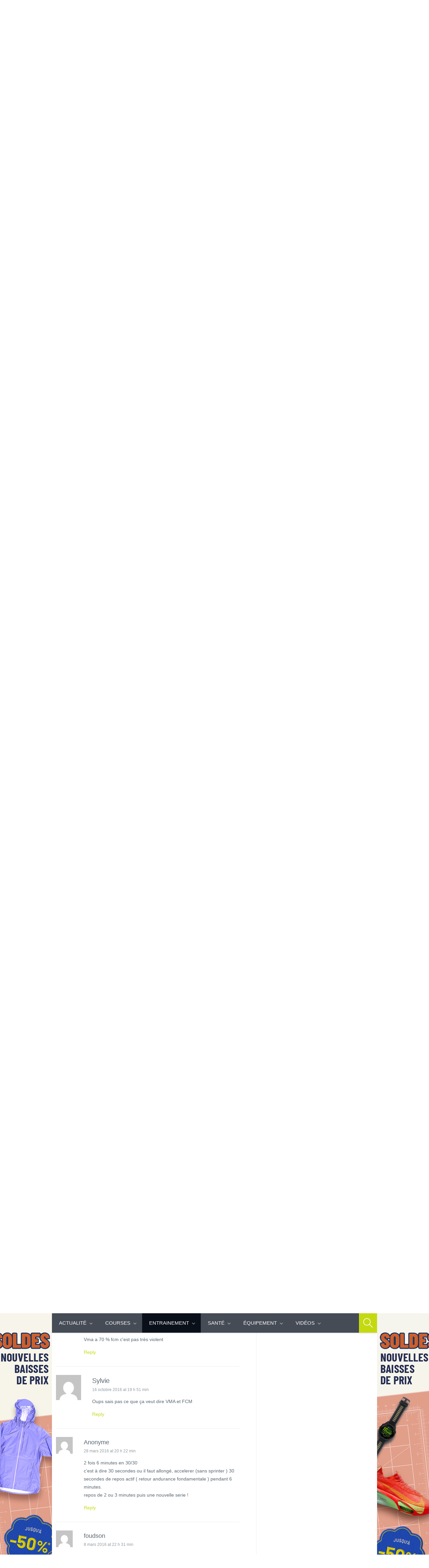

--- FILE ---
content_type: text/html; charset=UTF-8
request_url: https://www.u-run.fr/5132-plan-reprise
body_size: 12950
content:
<!DOCTYPE html><html lang="fr-FR"><head><meta name='robots' content='index, follow, max-image-preview:large, max-snippet:-1, max-video-preview:-1' /><meta charset='UTF-8' /><meta name='viewport' content='width=device-width, initial-scale=1, maximum-scale=1' /><meta name='dcterms.audience' content='Global' /><link media="all" href="https://www.u-run.fr/wp-content/cache/autoptimize/css/autoptimize_785027e70058b4fd6790d4dabc57dc35.css" rel="stylesheet"><link media="screen" href="https://www.u-run.fr/wp-content/cache/autoptimize/css/autoptimize_adfe635705807d6900c0f91bc1263a7a.css" rel="stylesheet"><title>3 semaines pour bien négocier sa reprise (plan reprise de la course à pied) - U Run</title><meta name="description" content="Certaines périodes dans la vie font que le coureur doit s&#039;arrêter : déplacements professionnels, soucis personnels, vie de famille intense, vacances..." /><link rel="canonical" href="https://www.u-run.fr/5132-plan-reprise" /><meta property="og:locale" content="fr_FR" /><meta property="og:type" content="article" /><meta property="og:title" content="3 semaines pour bien négocier sa reprise (plan reprise de la course à pied) - U Run" /><meta property="og:description" content="Certaines périodes dans la vie font que le coureur doit s&#039;arrêter : déplacements professionnels, soucis personnels, vie de famille intense, vacances..." /><meta property="og:url" content="https://www.u-run.fr/5132-plan-reprise" /><meta property="og:site_name" content="U Run" /><meta property="article:published_time" content="2011-08-29T02:00:42+00:00" /><meta property="article:modified_time" content="2011-10-05T11:57:13+00:00" /><meta property="og:image" content="https://www.u-run.fr/wp-content/uploads/2011/08/run1-542x402.png" /><meta name="twitter:card" content="summary_large_image" /><meta name="twitter:label1" content="Écrit par" /><meta name="twitter:data1" content="laredac" /><meta name="twitter:label2" content="Durée de lecture estimée" /><meta name="twitter:data2" content="2 minutes" /> <script type="application/ld+json" class="yoast-schema-graph">{"@context":"https://schema.org","@graph":[{"@type":"Organization","@id":"https://www.u-run.fr/#organization","name":"u-Run","url":"https://www.u-run.fr/","sameAs":[],"logo":{"@type":"ImageObject","@id":"https://www.u-run.fr/#logo","inLanguage":"fr-FR","url":"https://www.u-run.fr/wp-content/uploads/2014/06/logo-urunx2.jpg","contentUrl":"https://www.u-run.fr/wp-content/uploads/2014/06/logo-urunx2.jpg","width":640,"height":198,"caption":"u-Run"},"image":{"@id":"https://www.u-run.fr/#logo"}},{"@type":"WebSite","@id":"https://www.u-run.fr/#website","url":"https://www.u-run.fr/","name":"U Run","description":"Blog U-run","publisher":{"@id":"https://www.u-run.fr/#organization"},"potentialAction":[{"@type":"SearchAction","target":{"@type":"EntryPoint","urlTemplate":"https://www.u-run.fr/?s={search_term_string}"},"query-input":"required name=search_term_string"}],"inLanguage":"fr-FR"},{"@type":"ImageObject","@id":"https://www.u-run.fr/5132-plan-reprise#primaryimage","inLanguage":"fr-FR","url":"https://www.u-run.fr/wp-content/uploads/2011/08/run1.png","contentUrl":"https://www.u-run.fr/wp-content/uploads/2011/08/run1.png","width":596,"height":443},{"@type":"WebPage","@id":"https://www.u-run.fr/5132-plan-reprise#webpage","url":"https://www.u-run.fr/5132-plan-reprise","name":"3 semaines pour bien n\u00e9gocier sa reprise (plan reprise de la course \u00e0 pied) - U Run","isPartOf":{"@id":"https://www.u-run.fr/#website"},"primaryImageOfPage":{"@id":"https://www.u-run.fr/5132-plan-reprise#primaryimage"},"datePublished":"2011-08-29T02:00:42+00:00","dateModified":"2011-10-05T11:57:13+00:00","description":"Certaines p\u00e9riodes dans la vie font que le coureur doit s'arr\u00eater : d\u00e9placements professionnels, soucis personnels, vie de famille intense, vacances...","breadcrumb":{"@id":"https://www.u-run.fr/5132-plan-reprise#breadcrumb"},"inLanguage":"fr-FR","potentialAction":[{"@type":"ReadAction","target":["https://www.u-run.fr/5132-plan-reprise"]}]},{"@type":"BreadcrumbList","@id":"https://www.u-run.fr/5132-plan-reprise#breadcrumb","itemListElement":[{"@type":"ListItem","position":1,"name":"Home","item":"https://www.u-run.fr/"},{"@type":"ListItem","position":2,"name":"3 semaines pour bien n\u00e9gocier sa reprise (plan reprise de la course \u00e0 pied)"}]},{"@type":"Article","@id":"https://www.u-run.fr/5132-plan-reprise#article","isPartOf":{"@id":"https://www.u-run.fr/5132-plan-reprise#webpage"},"author":{"@id":"https://www.u-run.fr/#/schema/person/bd3b803a64d25f59b3c0c575adaeca2f"},"headline":"3 semaines pour bien n\u00e9gocier sa reprise (plan reprise de la course \u00e0 pied)","datePublished":"2011-08-29T02:00:42+00:00","dateModified":"2011-10-05T11:57:13+00:00","mainEntityOfPage":{"@id":"https://www.u-run.fr/5132-plan-reprise#webpage"},"wordCount":441,"commentCount":10,"publisher":{"@id":"https://www.u-run.fr/#organization"},"image":{"@id":"https://www.u-run.fr/5132-plan-reprise#primaryimage"},"thumbnailUrl":"https://www.u-run.fr/wp-content/uploads/2011/08/run1-542x402.png","keywords":["coupure","plan d'entrainement","reprise"],"articleSection":["Entrainement","R\u00e9cup\u00e9ration"],"inLanguage":"fr-FR","potentialAction":[{"@type":"CommentAction","name":"Comment","target":["https://www.u-run.fr/5132-plan-reprise#respond"]}]},{"@type":"Person","@id":"https://www.u-run.fr/#/schema/person/bd3b803a64d25f59b3c0c575adaeca2f","name":"laredac","image":{"@type":"ImageObject","@id":"https://www.u-run.fr/#personlogo","inLanguage":"fr-FR","url":"https://secure.gravatar.com/avatar/b5ce50652cf762e8044d78d5b0d2be79?s=96&d=mm&r=g","contentUrl":"https://secure.gravatar.com/avatar/b5ce50652cf762e8044d78d5b0d2be79?s=96&d=mm&r=g","caption":"laredac"},"sameAs":["http://www.u-run.fr"]}]}</script> <link rel='dns-prefetch' href='//www.u-run.fr' /><link rel='dns-prefetch' href='//s.w.org' /> <script type="text/javascript">window._wpemojiSettings = {"baseUrl":"https:\/\/s.w.org\/images\/core\/emoji\/13.1.0\/72x72\/","ext":".png","svgUrl":"https:\/\/s.w.org\/images\/core\/emoji\/13.1.0\/svg\/","svgExt":".svg","source":{"concatemoji":"https:\/\/www.u-run.fr\/wp-includes\/js\/wp-emoji-release.min.js?ver=5.8.3"}};
			!function(e,a,t){var n,r,o,i=a.createElement("canvas"),p=i.getContext&&i.getContext("2d");function s(e,t){var a=String.fromCharCode;p.clearRect(0,0,i.width,i.height),p.fillText(a.apply(this,e),0,0);e=i.toDataURL();return p.clearRect(0,0,i.width,i.height),p.fillText(a.apply(this,t),0,0),e===i.toDataURL()}function c(e){var t=a.createElement("script");t.src=e,t.defer=t.type="text/javascript",a.getElementsByTagName("head")[0].appendChild(t)}for(o=Array("flag","emoji"),t.supports={everything:!0,everythingExceptFlag:!0},r=0;r<o.length;r++)t.supports[o[r]]=function(e){if(!p||!p.fillText)return!1;switch(p.textBaseline="top",p.font="600 32px Arial",e){case"flag":return s([127987,65039,8205,9895,65039],[127987,65039,8203,9895,65039])?!1:!s([55356,56826,55356,56819],[55356,56826,8203,55356,56819])&&!s([55356,57332,56128,56423,56128,56418,56128,56421,56128,56430,56128,56423,56128,56447],[55356,57332,8203,56128,56423,8203,56128,56418,8203,56128,56421,8203,56128,56430,8203,56128,56423,8203,56128,56447]);case"emoji":return!s([10084,65039,8205,55357,56613],[10084,65039,8203,55357,56613])}return!1}(o[r]),t.supports.everything=t.supports.everything&&t.supports[o[r]],"flag"!==o[r]&&(t.supports.everythingExceptFlag=t.supports.everythingExceptFlag&&t.supports[o[r]]);t.supports.everythingExceptFlag=t.supports.everythingExceptFlag&&!t.supports.flag,t.DOMReady=!1,t.readyCallback=function(){t.DOMReady=!0},t.supports.everything||(n=function(){t.readyCallback()},a.addEventListener?(a.addEventListener("DOMContentLoaded",n,!1),e.addEventListener("load",n,!1)):(e.attachEvent("onload",n),a.attachEvent("onreadystatechange",function(){"complete"===a.readyState&&t.readyCallback()})),(n=t.source||{}).concatemoji?c(n.concatemoji):n.wpemoji&&n.twemoji&&(c(n.twemoji),c(n.wpemoji)))}(window,document,window._wpemojiSettings);</script> <link rel='stylesheet' id='st-custom-css'  href='https://www.u-run.fr/wp-content/cache/autoptimize/css/autoptimize_single_db14a7c46127ab513b7376af3a7454bb.css' type='text/css' media='screen' />  <script type='text/javascript' src='https://ajax.googleapis.com/ajax/libs/prototype/1.7.1.0/prototype.js?ver=1.7.1' id='prototype-js'></script> <script type='text/javascript' src='https://ajax.googleapis.com/ajax/libs/scriptaculous/1.9.0/scriptaculous.js?ver=1.9.0' id='scriptaculous-root-js'></script> <script type='text/javascript' src='https://ajax.googleapis.com/ajax/libs/scriptaculous/1.9.0/effects.js?ver=1.9.0' id='scriptaculous-effects-js'></script> <script type='text/javascript' src='https://www.u-run.fr/wp-content/plugins/lightbox-2/lightbox-resize.js?ver=1.8' id='lightbox-js'></script> <script type='text/javascript' src='https://www.u-run.fr/wp-includes/js/jquery/jquery.min.js?ver=3.6.0' id='jquery-core-js'></script> <script type='text/javascript' src='https://www.u-run.fr/wp-includes/js/jquery/jquery-migrate.min.js?ver=3.3.2' id='jquery-migrate-js'></script> <script type='text/javascript' src='https://www.u-run.fr/wp-content/plugins/superfish-dropdown-menu/js/supersubs.js?ver=5.8.3' id='supersubs-js'></script> <script type='text/javascript' src='https://www.u-run.fr/wp-content/plugins/superfish-dropdown-menu/js/jquery.bgiframe.min.js?ver=5.8.3' id='bgiframe-js'></script> <script type='text/javascript' src='https://www.u-run.fr/wp-content/themes/planer/framework/plugins/flexslider/jquery.flexslider-min.js?ver=2.2' id='jquery-flexslider-js'></script> <link rel="https://api.w.org/" href="https://www.u-run.fr/wp-json/" /><link rel="alternate" type="application/json" href="https://www.u-run.fr/wp-json/wp/v2/posts/5132" /><link rel="alternate" type="application/json+oembed" href="https://www.u-run.fr/wp-json/oembed/1.0/embed?url=https%3A%2F%2Fwww.u-run.fr%2F5132-plan-reprise" /><link rel="alternate" type="text/xml+oembed" href="https://www.u-run.fr/wp-json/oembed/1.0/embed?url=https%3A%2F%2Fwww.u-run.fr%2F5132-plan-reprise&#038;format=xml" />  <script type="text/javascript">//
    document.write('<link rel="stylesheet" href="https://www.u-run.fr/wp-content/plugins/lightbox-2/Themes/Black/lightbox.css" type="text/css" media="screen" />');
    //</script> <link rel='Shortcut Icon' href='https://www.u-run.fr/wp-content/uploads/2020/04/favicon.ico' type='image/x-icon' /><style type="text/css" id="custom-background-css">body.custom-background { background-image: url('https://www.u-run.fr/wp-content/uploads/2014/06/fd_urun1.jpg'); background-repeat: no-repeat; background-position: top center; background-attachment: fixed; }</style><link rel="icon" href="https://www.u-run.fr/wp-content/uploads/2018/06/favicon-urun.png" sizes="32x32" /><link rel="icon" href="https://www.u-run.fr/wp-content/uploads/2018/06/favicon-urun.png" sizes="192x192" /><link rel="apple-touch-icon" href="https://www.u-run.fr/wp-content/uploads/2018/06/favicon-urun.png" /><meta name="msapplication-TileImage" content="https://www.u-run.fr/wp-content/uploads/2018/06/favicon-urun.png" /> <script>(function(i,s,o,g,r,a,m){i['GoogleAnalyticsObject']=r;i[r]=i[r]||function(){
  (i[r].q=i[r].q||[]).push(arguments)},i[r].l=1*new Date();a=s.createElement(o),
  m=s.getElementsByTagName(o)[0];a.async=1;a.src=g;m.parentNode.insertBefore(a,m)
  })(window,document,'script','//www.google-analytics.com/analytics.js','ga');

  ga('create', 'UA-2341672-6', 'u-run.fr');
  ga('send', 'pageview');</script>  <script async src="https://www.googletagmanager.com/gtag/js?id=G-B1Y1G7LJMJ"></script> <script>window.dataLayer = window.dataLayer || [];
  function gtag(){dataLayer.push(arguments);}
  gtag('js', new Date());

  gtag('config', 'G-B1Y1G7LJMJ');</script> </head><body class="post-template-default single single-post postid-5132 single-format-standard custom-background hidpi-on chrome"  style="background-image: url(' https://media-ext.u-run.fr/view/8 ');"><div id="layout"><div id="header"><div id="header-layout-2"><div id="header-holder-2"><div class="infa"></div><div class="clear"></div></div></div><div id="header-layout"><div id="header-holder"><div id="logo" class="div-as-table"><div><div><h2><a href="https://www.u-run.fr"><img src="https://www.u-run.fr/wp-content/uploads/2014/06/logo-urun.jpg" data-hidpi="https://www.u-run.fr/wp-content/themes/planer/assets/images/logo2x.png" alt="U-Run"/></a></h2></div></div></div><div id="hcustom" class="div-as-table"><div><div> <a href="/videos/e-motion-trail"> <img alt="Course" src="/wp-content/themes/planer/img/icon-motion-trail.png" /></a> <a href="/courses-marathons"> <img alt="Course" src="/wp-content/themes/planer/img/icon-running.png" /></a> <a href="/courses-marathons/trail"><img alt="Trail" src="/wp-content/themes/planer/img/icon-trail.jpg"></a> <a href="/entrainement-running"><img alt="Entrainement" src="/wp-content/themes/planer/img/icon-course.jpg"></a></div></div></div></div><div class="menu-full " style="background-color: transparent;"><div id="menu" class="div-as-table"><div><div> <span id="menu-select"></span><div id="menu-box" class="menu-menu-principal-container"><nav><ul class="menu"><li class="menu-item menu-item-type-taxonomy menu-item-object-category menu-item-has-children"><a  href="https://www.u-run.fr/actualite-sportive">Actualité</a><ul class="sub-menu"><li class="menu-item menu-item-type-taxonomy menu-item-object-category"><a  href="https://www.u-run.fr/actualite-sportive/humour">Billets d&rsquo;humeur</a></li><li class="menu-item menu-item-type-taxonomy menu-item-object-category"><a  href="https://www.u-run.fr/actualite-sportive/actualite-athletisme">Athlétisme</a></li><li class="menu-item menu-item-type-taxonomy menu-item-object-category"><a  href="https://www.u-run.fr/actualites/actu-des-marques">Marques</a></li><li class="menu-item menu-item-type-taxonomy menu-item-object-category"><a  href="https://www.u-run.fr/actualites">i-Run</a></li><li class="menu-item menu-item-type-taxonomy menu-item-object-category"><a  href="https://www.u-run.fr/actualite-sportive/team-i-run-2">Team i-run</a></li><li class="menu-item menu-item-type-taxonomy menu-item-object-category"><a  href="https://www.u-run.fr/actualite-sportive/runners">portraits-interviews</a></li><li class="menu-item menu-item-type-taxonomy menu-item-object-category"><a  href="https://www.u-run.fr/actualite-sportive/la-rubrique-de-sissi">La rubrique de Sissi</a></li></ul></li><li class="menu-item menu-item-type-taxonomy menu-item-object-category menu-item-has-children"><a  href="https://www.u-run.fr/courses-marathons">Courses</a><ul class="sub-menu"><li class="menu-item menu-item-type-taxonomy menu-item-object-category"><a  href="https://www.u-run.fr/courses-marathons/semi-marathon-de-paris">10km et semi-marathon</a></li><li class="menu-item menu-item-type-taxonomy menu-item-object-category"><a  href="https://www.u-run.fr/courses-marathons/marathons">Marathon</a></li><li class="menu-item menu-item-type-taxonomy menu-item-object-category"><a  href="https://www.u-run.fr/courses-marathons/trail">Trail</a></li><li class="menu-item menu-item-type-taxonomy menu-item-object-category"><a  href="https://www.u-run.fr/courses-marathons/trail/ultra-trail">ultra-trail</a></li><li class="menu-item menu-item-type-taxonomy menu-item-object-category"><a  href="https://www.u-run.fr/courses-marathons/cross-piste">Cross-piste</a></li><li class="menu-item menu-item-type-taxonomy menu-item-object-category"><a  href="https://www.u-run.fr/courses-marathons/triathlon">Triathlon</a></li><li class="menu-item menu-item-type-taxonomy menu-item-object-category"><a  href="https://www.u-run.fr/courses-marathons/la-parisienne-courir-au-feminin">Courses féminines</a></li><li class="menu-item menu-item-type-taxonomy menu-item-object-category"><a  href="https://www.u-run.fr/courses-marathons/trail/recits-trail">Récits</a></li><li class="menu-item menu-item-type-taxonomy menu-item-object-category"><a  href="https://www.u-run.fr/courses-marathons/trail/resultats-trail">Résultats</a></li></ul></li><li class="menu-item menu-item-type-taxonomy menu-item-object-category current-post-ancestor current-menu-parent current-post-parent menu-item-has-children"><a  href="https://www.u-run.fr/entrainement-running">Entrainement</a><ul class="sub-menu"><li class="menu-item menu-item-type-taxonomy menu-item-object-category"><a  href="https://www.u-run.fr/entrainement-running/les-fondamentaux">Les fondamentaux</a></li><li class="menu-item menu-item-type-taxonomy menu-item-object-category"><a  href="https://www.u-run.fr/entrainement-running/physiologie-de-leffort">Physiologie de l&rsquo;effort</a></li><li class="menu-item menu-item-type-taxonomy menu-item-object-category"><a  href="https://www.u-run.fr/entrainement-running/plan-dentrainement-entrainement-running">Plan d&rsquo;entrainement</a></li><li class="menu-item menu-item-type-taxonomy menu-item-object-category"><a  href="https://www.u-run.fr/entrainement-running/ppg-entrainement-running">Ppg</a></li></ul></li><li class="menu-item menu-item-type-taxonomy menu-item-object-category menu-item-has-children"><a  href="https://www.u-run.fr/sante-running">Santé</a><ul class="sub-menu"><li class="menu-item menu-item-type-taxonomy menu-item-object-category"><a  href="https://www.u-run.fr/sante-running/nutrition-sante-running">Nutrition</a></li><li class="menu-item menu-item-type-taxonomy menu-item-object-category"><a  href="https://www.u-run.fr/sante-running/blessures">Blessures</a></li><li class="menu-item menu-item-type-taxonomy menu-item-object-category"><a  href="https://www.u-run.fr/sante-running/soins">Soins</a></li><li class="menu-item menu-item-type-taxonomy menu-item-object-category current-post-ancestor current-menu-parent current-post-parent"><a  href="https://www.u-run.fr/entrainement-running/recuperation-entrainement-running">Récupération</a></li><li class="menu-item menu-item-type-taxonomy menu-item-object-category"><a  href="https://www.u-run.fr/sante-running/osteopathe-sante-running">Ostéopathe</a></li><li class="menu-item menu-item-type-taxonomy menu-item-object-category"><a  href="https://www.u-run.fr/sante-running/podologue">Podologue</a></li></ul></li><li class="menu-item menu-item-type-taxonomy menu-item-object-category menu-item-has-children"><a  href="https://www.u-run.fr/courses-marathons/triathlon/equipement-triathlon">Équipement</a><ul class="sub-menu"><li class="menu-item menu-item-type-taxonomy menu-item-object-category"><a  href="https://www.u-run.fr/equipement-3/tests-produits/chaussures-tests-produits">Chaussures</a></li><li class="menu-item menu-item-type-taxonomy menu-item-object-category"><a  href="https://www.u-run.fr/equipement-3/tests-produits/textile-tests-produits">Textile</a></li><li class="menu-item menu-item-type-taxonomy menu-item-object-category"><a  href="https://www.u-run.fr/equipement-3/tests-produits/gps">GPS</a></li><li class="menu-item menu-item-type-taxonomy menu-item-object-category"><a  href="https://www.u-run.fr/equipement-3/tests-produits/accessoires-tests-produits">Accessoires</a></li><li class="menu-item menu-item-type-taxonomy menu-item-object-category"><a  href="https://www.u-run.fr/equipement-3/scoops-produits">scoop produits</a></li></ul></li><li class="menu-item menu-item-type-taxonomy menu-item-object-category menu-item-has-children"><a  href="https://www.u-run.fr/videos">Vidéos</a><ul class="sub-menu"><li class="menu-item menu-item-type-taxonomy menu-item-object-category"><a  href="https://www.u-run.fr/videos/e-motion-trail">E-Motion Trail</a></li><li class="menu-item menu-item-type-taxonomy menu-item-object-category"><a  href="https://www.u-run.fr/videos/videos-athletes-interview">Athlètes</a></li><li class="menu-item menu-item-type-taxonomy menu-item-object-category"><a  href="https://www.u-run.fr/videos/videos-evenements">évènements</a></li><li class="menu-item menu-item-type-taxonomy menu-item-object-category"><a  href="https://www.u-run.fr/videos/videos-produits">produits</a></li></ul></li></ul></nav></div><form action="https://www.u-run.fr/" method="get" role="search" id="search-form-header"> <span></span> <input
 type="text"
 name="s"
 value=""
 placeholder="Search..."
 /></form></div></div></div></div></div></div><div id="content"><div id="content-layout"> <a href="https://media-ext.u-run.fr/click/9" target="_new"> <img src="https://media-ext.u-run.fr/view/9"> </a><div id="content-holder" class="sidebar-position-right"><div id="content-box"><div><div id="post-5132" class="post-single post-5132 post type-post status-publish format-standard hentry category-entrainement-running category-recuperation-entrainement-running tag-coupure tag-plan-dentrainement tag-reprise"><h1 class="post-title">3 semaines pour bien négocier sa reprise (plan reprise de la course à pied)</h1><article><div class="st-format-standard-holder"></div><div id="article"><div style="text-align: right;"><small>29 août 2011</small></div><p style="text-align: justify;"><strong>Certaines périodes dans la vie font que le coureur doit s&rsquo;arrêter : déplacements professionnels, soucis personnels, vie de famille intense, vacances&#8230;<br /> Certaines périodes dans la vie font que le coureur doit s&rsquo;arrêter pour récupérer : après un objectif sportif atteint tel un ultra, la blessure tant redoutée&#8230;</strong></p><p style="text-align: justify;"><strong><a rel="attachment wp-att-5183" href="https://www.u-run.fr/5132-plan-reprise/run-2"><img loading="lazy" class="aligncenter size-medium wp-image-5183" title="run" src="https://www.u-run.fr/wp-content/uploads/2011/08/run1-542x402.png" alt="" width="542" height="402" srcset="https://www.u-run.fr/wp-content/uploads/2011/08/run1-542x402.png 542w, https://www.u-run.fr/wp-content/uploads/2011/08/run1-544x404.png 544w, https://www.u-run.fr/wp-content/uploads/2011/08/run1-272x202.png 272w, https://www.u-run.fr/wp-content/uploads/2011/08/run1.png 596w" sizes="(max-width: 542px) 100vw, 542px" /></a><br /> </strong></p><p><strong> </strong></p><p><strong>Eric, le coach de u-run nous aide aujourd&rsquo;hui à construire notre retour à la course à pied tout en douceur. Pour savoir comment reprendre après un arrêt sportif lisez la suite.</strong></p><p style="text-align: justify;"><span id="more-5132"></span></p><p><strong><span style="color: #993366;">Les maîtres mots de cette reprise seront PRUDENCE et PERSEVERANCE. </span></strong></p><p>On peut faire une reprise d&rsquo;activités sportives après un arrêt pour cause de blessure ou reprendre après un long arrêt (maximum 3 mois). Dans le cas d&rsquo;un arrêt plus long, il faudra être encore  plus prudent dans sa reprise et la reprise sera plus longue.</p><p>Si lors de l&rsquo;arrêt vous avez pu vous entretenir avec d&rsquo;autres activités « endurantes » que la course à pied, votre reprise pourra être plus rapide. <em>Vous pouvez relire l&rsquo;article de Barbara Sanchez sur le </em><a href="https://www.u-run.fr/2856-cross-training"><em>cross-training</em></a><em> à ce sujet.</em></p><p><strong>Le plan de reprise que propose Eric se déroule sur trois semaines avec trois sorties par semaine. Cette proposition de plan de reprise s&rsquo;adresse à des personnes ayant l&rsquo;habitude du travail à VMA (les 30/30) et des variations d&rsquo;allure.</strong></p><p><strong><span style="color: #993366;"><span style="text-decoration: underline;">Semaine 1</span></span></strong><br /> 3 séances de 45 minutes en endurance stricte.<br /> <strong><span style="color: #993366;"><span style="text-decoration: underline;">Semaine 2</span></span></strong><br /> Lors de la 2 ieme semaine, une séance sur 3 sera consacrée à un travail VMA.<br /> Des 30/30 sont idéales : 30 secondes vite  suivies de 30 secondes trottinées.<br /> Les 2 autres séances seront encore endurance stricte.</p><p><strong><span style="color: #993366;"><span style="text-decoration: underline;">Semaine 3<br /> </span></span></strong>Lors de la 3 ieme semaine,  on conserve 1 séance en endurance, et on peut mettre en place une séance VMA courte ( les 30/30 ) et une séance soit fartleck (différentes accélérations libres suivies d&rsquo;un temps de repos relatif ( footing lent ) équivalent aux temps d&rsquo;accélération).</p><p><strong><span style="text-decoration: underline;"><span style="color: #993366;">Semaine 4<br /> </span></span></strong>La 4ieme semaine serait une semaine identique à la première &#8230;.. et normalement vous êtes prêt à suivre un plan d&rsquo;entrainement.</p><p>Bien sûr cette reprise sera à calquer sur vos anciennes capacités, votre niveau d&rsquo;avant la reprise. C&rsquo;est le paramètre à prendre en compte tout en restant prudent pendant ce temps de « reprise en main ».</p><table border="0" cellspacing="0" frame="VOID" rules="NONE"><colgroup><col width="171"></col><col width="450"></col></colgroup><tbody><tr><td width="171" height="18" align="LEFT"><strong><span style="color: #b80047;">Programme semaine 1</span></strong></td><td width="450" align="LEFT"></td></tr><tr><td height="18" align="LEFT"></td><td align="LEFT"></td></tr><tr><td height="18" align="LEFT">lundi</td><td align="LEFT">45&prime; endurance 75% FCM</td></tr><tr><td height="18" align="LEFT">mercredi</td><td align="LEFT">45&prime; endurance 75% FCM</td></tr><tr><td height="18" align="LEFT">samedi</td><td align="LEFT">45&prime; endurance 75% FCM</td></tr><tr><td height="18" align="LEFT"></td><td align="LEFT"></td></tr><tr><td height="18" align="LEFT"><strong><span style="color: #b80047;">Programme semaine 2</span></strong></td><td align="LEFT"></td></tr><tr><td height="18" align="LEFT"></td><td align="LEFT"></td></tr><tr><td height="18" align="LEFT">lundi</td><td align="LEFT">45&prime; endurance 75% FCM</td></tr><tr><td height="19" align="LEFT">mercredi</td><td align="LEFT"><span style="color: #343434;"><strong>VMA </strong>20&prime; endurance 75% FCM + 2x6x30 »-30 » + 10&prime; à 70% FCM</span></td></tr><tr><td height="18" align="LEFT">samedi</td><td align="LEFT">45&prime; endurance 75% FCM</td></tr><tr><td height="18" align="LEFT"></td><td align="LEFT"></td></tr><tr><td height="18" align="LEFT"><strong><span style="color: #b80047;">Programme semaine 3</span></strong></td><td align="LEFT"></td></tr><tr><td height="18" align="LEFT"></td><td align="LEFT"></td></tr><tr><td height="18" align="LEFT">lundi</td><td align="LEFT">45&prime; endurance 75% FCM</td></tr><tr><td height="19" align="LEFT">mercredi</td><td align="LEFT"><span style="color: #343434;"><strong>VMA</strong> 20&prime; endurance 75% FCM + 2x6x30 »-30 » + 10&prime; à 70% FCM</span></td></tr><tr><td height="19" align="LEFT">samedi</td><td align="LEFT"><strong>Fartleck </strong>30&prime; 75% FCM + 3 accélérations à l&rsquo;envie</td></tr></tbody></table><div class="none"><time class="date updated" datetime="2011-08-29" data-pubdate>Août 29, 2011</time><span class="author vcard"><span class="fn">laredac</span></span></div><div class="clear"></div></div><div id="page-pagination"><div id="wp-pagenavibox"></div></div><div class="meta"></div></article><div id="pre_next_post"><a class="p tooltip" title="Previous" href="https://www.u-run.fr/5254-bolt">Usain Bolt disqualifié pour faux départ</a><a class="n tooltip" title="Next" href="https://www.u-run.fr/5188-test-nicolas2-enigma">Mizuno Enigma, suite du vrai test de Nicolas</a><div class="clear"></div></div><div class="comments-title">Comments: 10</div><ol id="comments"><li id="comment-424398" class="comment"><div class="comment-holder comment-top-level"><div class="avatar-box"><img alt='' src='https://secure.gravatar.com/avatar/?s=75&#038;d=mm&#038;r=g' srcset='https://secure.gravatar.com/avatar/?s=150&#038;d=mm&#038;r=g 2x' class='avatar avatar-75 photo avatar-default' height='75' width='75' loading='lazy'/></div><div class="comment-box"><div class="comment-author" id="author-424398">Anonyme</div><div class="comment-date">5 décembre 2017 at 16 h 43 min</div><p>Une chance sur 2 de se blesser là.</p> <span class="reply non-selectable"><a title="424398" class="quick-reply" href="https://www.u-run.fr/5132-plan-reprise?replytocom=424398#respond">Reply</a><a class="quick-reply-cancel none" href="#">Cancel</a></span><div class="quick-holder" id="quick-holder-424398"></div></div><div class="clear"></div></div><div class="clear"></div></li><li id="comment-418574" class="comment"><div class="comment-holder comment-top-level"><div class="avatar-box"><img alt='' src='https://secure.gravatar.com/avatar/?s=75&#038;d=mm&#038;r=g' srcset='https://secure.gravatar.com/avatar/?s=150&#038;d=mm&#038;r=g 2x' class='avatar avatar-75 photo avatar-default' height='75' width='75' loading='lazy'/></div><div class="comment-box"><div class="comment-author" id="author-418574">Anonyme</div><div class="comment-date">12 juillet 2017 at 22 h 17 min</div><p>Dur avoir dans 4 semaines</p> <span class="reply non-selectable"><a title="418574" class="quick-reply" href="https://www.u-run.fr/5132-plan-reprise?replytocom=418574#respond">Reply</a><a class="quick-reply-cancel none" href="#">Cancel</a></span><div class="quick-holder" id="quick-holder-418574"></div></div><div class="clear"></div></div><div class="clear"></div></li><li id="comment-415391" class="comment"><div class="comment-holder comment-low-level"><div class="avatar-box"><img alt='' src='https://secure.gravatar.com/avatar/1c0063802d63b575f42629d53eb27bc9?s=50&#038;d=mm&#038;r=g' srcset='https://secure.gravatar.com/avatar/1c0063802d63b575f42629d53eb27bc9?s=100&#038;d=mm&#038;r=g 2x' class='avatar avatar-50 photo' height='50' width='50' loading='lazy'/></div><div class="comment-box"><div class="comment-author" id="author-415391">Reidy</div><div class="comment-date">12 avril 2017 at 7 h 21 min</div><p>Une séance d'endurance ne doit surtout pas être trop rapide.<br /> On pourrait même descendre à 65%...<br /> L'important étant de permettre au corps de retrouver un rythme de fond ... sans violence ;-)</p> <span class="reply non-selectable"><a title="415391" class="quick-reply" href="https://www.u-run.fr/5132-plan-reprise?replytocom=415391#respond">Reply</a><a class="quick-reply-cancel none" href="#">Cancel</a></span><div class="quick-holder" id="quick-holder-415391"></div></div><div class="clear"></div></div><div class="clear"></div></li><li id="comment-414334" class="comment"><div class="comment-holder comment-low-level"><div class="avatar-box"><img alt='' src='https://secure.gravatar.com/avatar/?s=50&#038;d=mm&#038;r=g' srcset='https://secure.gravatar.com/avatar/?s=100&#038;d=mm&#038;r=g 2x' class='avatar avatar-50 photo avatar-default' height='50' width='50' loading='lazy'/></div><div class="comment-box"><div class="comment-author" id="author-414334">Anonyme</div><div class="comment-date">21 mars 2017 at 19 h 45 min</div><p>Vma a 70 % fcm c'est pas très violent</p> <span class="reply non-selectable"><a title="414334" class="quick-reply" href="https://www.u-run.fr/5132-plan-reprise?replytocom=414334#respond">Reply</a><a class="quick-reply-cancel none" href="#">Cancel</a></span><div class="quick-holder" id="quick-holder-414334"></div></div><div class="clear"></div></div><div class="clear"></div></li><li id="comment-405474" class="comment"><div class="comment-holder comment-top-level"><div class="avatar-box"><img alt='' src='https://secure.gravatar.com/avatar/0c3bb485a4ae064c8459cd8a8abe58d7?s=75&#038;d=mm&#038;r=g' srcset='https://secure.gravatar.com/avatar/0c3bb485a4ae064c8459cd8a8abe58d7?s=150&#038;d=mm&#038;r=g 2x' class='avatar avatar-75 photo' height='75' width='75' loading='lazy'/></div><div class="comment-box"><div class="comment-author" id="author-405474">Sylvie</div><div class="comment-date">16 octobre 2016 at 19 h 51 min</div><p>Oups sais pas ce que ça veut dire VMA et FCM</p> <span class="reply non-selectable"><a title="405474" class="quick-reply" href="https://www.u-run.fr/5132-plan-reprise?replytocom=405474#respond">Reply</a><a class="quick-reply-cancel none" href="#">Cancel</a></span><div class="quick-holder" id="quick-holder-405474"></div></div><div class="clear"></div></div><div class="clear"></div></li><li id="comment-394551" class="comment"><div class="comment-holder comment-low-level"><div class="avatar-box"><img alt='' src='https://secure.gravatar.com/avatar/?s=50&#038;d=mm&#038;r=g' srcset='https://secure.gravatar.com/avatar/?s=100&#038;d=mm&#038;r=g 2x' class='avatar avatar-50 photo avatar-default' height='50' width='50' loading='lazy'/></div><div class="comment-box"><div class="comment-author" id="author-394551">Anonyme</div><div class="comment-date">28 mars 2016 at 20 h 22 min</div><p>2 fois 6 minutes en 30/30<br /> c'est à dire 30 secondes ou il faut allongé, accelerer (sans sprinter ) 30 secondes de repos actif ( retour andurance fondamentale ) pendant 6 minutes.<br /> repos de 2 ou 3 minutes puis une nouvelle serie !</p> <span class="reply non-selectable"><a title="394551" class="quick-reply" href="https://www.u-run.fr/5132-plan-reprise?replytocom=394551#respond">Reply</a><a class="quick-reply-cancel none" href="#">Cancel</a></span><div class="quick-holder" id="quick-holder-394551"></div></div><div class="clear"></div></div><div class="clear"></div></li><li id="comment-392953" class="comment"><div class="comment-holder comment-low-level"><div class="avatar-box"><img alt='' src='https://secure.gravatar.com/avatar/478380b3be3e1bffcfd4223d2950d5cf?s=50&#038;d=mm&#038;r=g' srcset='https://secure.gravatar.com/avatar/478380b3be3e1bffcfd4223d2950d5cf?s=100&#038;d=mm&#038;r=g 2x' class='avatar avatar-50 photo' height='50' width='50' loading='lazy'/></div><div class="comment-box"><div class="comment-author" id="author-392953">foudson</div><div class="comment-date">8 mars 2016 at 22 h 31 min</div><p>Bonjour, pouvez vous m'expliquer ce que s'est 2x6x30»-30 merci.</p> <span class="reply non-selectable"><a title="392953" class="quick-reply" href="https://www.u-run.fr/5132-plan-reprise?replytocom=392953#respond">Reply</a><a class="quick-reply-cancel none" href="#">Cancel</a></span><div class="quick-holder" id="quick-holder-392953"></div></div><div class="clear"></div></div><div class="clear"></div></li><li id="comment-390589" class="comment"><div class="comment-holder comment-low-level"><div class="avatar-box"><img alt='' src='https://secure.gravatar.com/avatar/a6c7a297fa7f5bbd31fcfce54583cee0?s=50&#038;d=mm&#038;r=g' srcset='https://secure.gravatar.com/avatar/a6c7a297fa7f5bbd31fcfce54583cee0?s=100&#038;d=mm&#038;r=g 2x' class='avatar avatar-50 photo' height='50' width='50' loading='lazy'/></div><div class="comment-box"><div class="comment-author" id="author-390589">Amélie</div><div class="comment-date">17 janvier 2016 at 21 h 39 min</div><p>Entre 2'30 et 3 min de temps de repos entre les deux séries.</p> <span class="reply non-selectable"><a title="390589" class="quick-reply" href="https://www.u-run.fr/5132-plan-reprise?replytocom=390589#respond">Reply</a><a class="quick-reply-cancel none" href="#">Cancel</a></span><div class="quick-holder" id="quick-holder-390589"></div></div><div class="clear"></div></div><div class="clear"></div></li><li id="comment-390424" class="comment"><div class="comment-holder comment-top-level"><div class="avatar-box"><img alt='' src='https://secure.gravatar.com/avatar/cfc74a33c6b942d4eb5d87e9d798cb79?s=75&#038;d=mm&#038;r=g' srcset='https://secure.gravatar.com/avatar/cfc74a33c6b942d4eb5d87e9d798cb79?s=150&#038;d=mm&#038;r=g 2x' class='avatar avatar-75 photo' height='75' width='75' loading='lazy'/></div><div class="comment-box"><div class="comment-author" id="author-390424">Xav</div><div class="comment-date">14 janvier 2016 at 17 h 44 min</div><p>un peu n'importe quoi de faire de la VMA en S2 après reprise !!! Même carrément pas sérieux...</p> <span class="reply non-selectable"><a title="390424" class="quick-reply" href="https://www.u-run.fr/5132-plan-reprise?replytocom=390424#respond">Reply</a><a class="quick-reply-cancel none" href="#">Cancel</a></span><div class="quick-holder" id="quick-holder-390424"></div></div><div class="clear"></div></div><div class="clear"></div></li><li id="comment-3676" class="comment"><div class="comment-holder comment-top-level"><div class="avatar-box"><img alt='' src='https://secure.gravatar.com/avatar/?s=75&#038;d=mm&#038;r=g' srcset='https://secure.gravatar.com/avatar/?s=150&#038;d=mm&#038;r=g 2x' class='avatar avatar-75 photo avatar-default' height='75' width='75' loading='lazy'/></div><div class="comment-box"><div class="comment-author" id="author-3676">Freak</div><div class="comment-date">14 novembre 2012 at 14 h 43 min</div><p>Bonjour,</p><p>Quel est le temps de récupération entre 2 séries de 30/30 stp ?</p><p>Merci !</p> <span class="reply non-selectable"><a title="3676" class="quick-reply" href="https://www.u-run.fr/5132-plan-reprise?replytocom=3676#respond">Reply</a><a class="quick-reply-cancel none" href="#">Cancel</a></span><div class="quick-holder" id="quick-holder-3676"></div></div><div class="clear"></div></div><div class="clear"></div></li></ol><div id="respond" class="comment-respond"><h3 id="reply-title" class="comment-reply-title">Laisser un commentaire <small></small></h3><form action="https://www.u-run.fr/wp-comments-post.php" method="post" id="commentform" class="comment-form"><div class="textarea-box"><textarea
									name="comment"
									id="comment"
									cols="100"
									rows="10"
									placeholder="Type here"></textarea><div class="clear"></div></div><div class="input-text-box input-text-name"><div> <input
 type="text"
 name="author"
 id="author"
 value=""
 placeholder="Name"
 /></div></div><div class="input-text-box input-text-email"><div> <input
 type="email"
 name="email"
 id="email"
 value=""
 placeholder="Email"
 /></div></div><div class="clear"></div><p class="comment-form-cookies-consent"><input id="wp-comment-cookies-consent" name="wp-comment-cookies-consent" type="checkbox" value="yes" /> <label for="wp-comment-cookies-consent">Enregistrer mon nom, mon e-mail et mon site dans le navigateur pour mon prochain commentaire.</label></p><p class="form-submit"><input name="submit" type="submit" id="submit" class="submit" value="Laisser un commentaire" /> <input type='hidden' name='comment_post_ID' value='5132' id='comment_post_ID' /> <input type='hidden' name='comment_parent' id='comment_parent' value='0' /></p><p style="display: none;"><input type="hidden" id="akismet_comment_nonce" name="akismet_comment_nonce" value="3d48eb36ae" /></p><p style="display: none !important;"><label>&#916;<textarea name="ak_hp_textarea" cols="45" rows="8" maxlength="100"></textarea></label><input type="hidden" id="ak_js_1" name="ak_js" value="114"/><script>document.getElementById( "ak_js_1" ).setAttribute( "value", ( new Date() ).getTime() );</script></p></form></div><div class="clear"></div></div><div class="clear"></div></div></div><div id="sidebar"><div class="sidebar"><div class="widget widget_text"><div class="textwidget"><div class="icons-social" style="width: 300px;padding-left: 62px;"> <a id="icon-Facebook" target="_blank" href="https://www.facebook.com/pages/Urun/120372584649334" title="Facebook" rel="noopener"><span style="display: none;">Facebook</span></a> <a id="icon-Twitter" target="_blank" href="https://twitter.com/urun_fr" title="Twitter" rel="noopener"><span style="display: none;">Twitter</span></a> <a id="icon-Youtube" target="_blank" href="https://www.youtube.com/user/irunteam" title="Youtube" rel="noopener"><span style="display: none;">Youtube</span></a> <a id="icon-RSS" target="_blank" href="/feed" title="RSS" rel="noopener"><span style="display: none;">RSS</span></a></div></div><div class="clear"></div></div><div class="widget widget_text"><div class="textwidget"><a target="_new" href="https://media-ext.u-run.fr/click/10" rel="noopener"> <img alt="promo running" src="https://media-ext.u-run.fr/view/10"> </a></div><div class="clear"></div></div><div class="widget widget_text"><h5>Nos experts</h5><div class="textwidget"><p><a href="https://www.u-run.fr/posez-vos-questions-a-nos-experts">Posez votre question à nos experts</a></p></div><div class="clear"></div></div><div class="widget widget_recent_entries"><h5>Articles récents</h5><ul><li> <a href="https://www.u-run.fr/113067-le-pps-cest-parti">Le PPS, c&rsquo;est parti !</a></li><li> <a href="https://www.u-run.fr/113059-progresser-les-differents-curseurs-a-faire-bouger">Progresser : les différents curseurs à faire bouger</a></li><li> <a href="https://www.u-run.fr/113052-qui-sont-les-depressifs-de-la-course">Qui sont les dépressifs de la course ?</a></li><li> <a href="https://www.u-run.fr/113022-comment-en-finir-avec-le-syndrome-de-lessuie-glace">Comment en finir avec le syndrome de l’essuie-glace ?</a></li><li> <a href="https://www.u-run.fr/113016-une-paire-de-running-en-cadeau-bonne-ou-mauvaise-idee">Une paire de running en cadeau&#8230; bonne ou mauvaise idée ?</a></li><li> <a href="https://www.u-run.fr/113025-les-soldes-dhiver-sont-lancees-sur-i-run-fr">Les soldes d&rsquo;hiver sont lancées sur i-Run.fr !</a></li><li> <a href="https://www.u-run.fr/112998-hoka-lactualite-de-la-marque-running-qui-fait-voler-les-coureurs">HOKA : l’actualité de la marque running qui fait voler les coureurs</a></li><li> <a href="https://www.u-run.fr/112990-le-calendrier-international-2026-athle-et-off-road">Le calendrier international 2026 athlé et off-road</a></li><li> <a href="https://www.u-run.fr/112967-la-place-du-renforcement-musculaire-dans-le-running">La place du renforcement musculaire dans le running</a></li><li> <a href="https://www.u-run.fr/112970-2-plans-pour-ameliorer-vos-chronos-sur-10-km-sur-6-semaines-ou-8-semaines">2 plans pour améliorer vos chronos sur 10km sur 6 semaines ou 8 semaines</a></li></ul><div class="clear"></div></div><div class="widget widget_text"><div class="textwidget"><a href="/actualite-sportive/la-rubrique-de-sissi"> <img alt="rubrique sissi" src="/wp-content/uploads/2014/06/300xblog.jpg"> </a></div><div class="clear"></div></div><div class="widget widget_text"><div class="textwidget"><a href="https://media-ext.u-run.fr/click/6"> <img src="https://media-ext.u-run.fr/view/6" alt="matériel running"> </a></div><div class="clear"></div></div></div></div><div class="clear"></div></div></div></div><div class="clear"></div><footer><div id="footer"><div id="footer-layout"><div id="footer-holder"><div id="footer-box" class="footer-box-v1"><div class="sidebar-footer"><div><div class="widget widget_recent_entries"><h5>Articles récents</h5><ul><li> <a href="https://www.u-run.fr/113067-le-pps-cest-parti">Le PPS, c&rsquo;est parti !</a></li><li> <a href="https://www.u-run.fr/113059-progresser-les-differents-curseurs-a-faire-bouger">Progresser : les différents curseurs à faire bouger</a></li><li> <a href="https://www.u-run.fr/113052-qui-sont-les-depressifs-de-la-course">Qui sont les dépressifs de la course ?</a></li><li> <a href="https://www.u-run.fr/113022-comment-en-finir-avec-le-syndrome-de-lessuie-glace">Comment en finir avec le syndrome de l’essuie-glace ?</a></li><li> <a href="https://www.u-run.fr/113016-une-paire-de-running-en-cadeau-bonne-ou-mauvaise-idee">Une paire de running en cadeau&#8230; bonne ou mauvaise idée ?</a></li><li> <a href="https://www.u-run.fr/113025-les-soldes-dhiver-sont-lancees-sur-i-run-fr">Les soldes d&rsquo;hiver sont lancées sur i-Run.fr !</a></li><li> <a href="https://www.u-run.fr/112998-hoka-lactualite-de-la-marque-running-qui-fait-voler-les-coureurs">HOKA : l’actualité de la marque running qui fait voler les coureurs</a></li><li> <a href="https://www.u-run.fr/112990-le-calendrier-international-2026-athle-et-off-road">Le calendrier international 2026 athlé et off-road</a></li><li> <a href="https://www.u-run.fr/112967-la-place-du-renforcement-musculaire-dans-le-running">La place du renforcement musculaire dans le running</a></li><li> <a href="https://www.u-run.fr/112970-2-plans-pour-ameliorer-vos-chronos-sur-10-km-sur-6-semaines-ou-8-semaines">2 plans pour améliorer vos chronos sur 10km sur 6 semaines ou 8 semaines</a></li></ul><div class="clear"></div></div></div></div><div class="sidebar-footer"><div><div class="widget widget_recent_comments"><h5>Commentaires récents</h5><ul id="recentcomments"><li class="recentcomments"><span class="comment-author-link">affy</span> dans <a href="https://www.u-run.fr/12407-courir-oedemes/comment-page-1#comment-589317">Course à pied : Problème de doigt qui gonflent en courant (question-réponse)</a></li><li class="recentcomments"><span class="comment-author-link">Mat</span> dans <a href="https://www.u-run.fr/112898-la-seance-de-cotes-version-kenyane/comment-page-1#comment-588357">La séance de côtes version kenyane </a></li><li class="recentcomments"><span class="comment-author-link"><a href='https://lolapiffero-kznqr.wordpress.com/2025/12/11/le-trail-face-a-la-surmediatisation-quand-fouler-les-sentiers-devient-un-spectacle-grand-public/' rel='external nofollow ugc' class='url'>Le trail face à la surmédiatisation : quand fouler les sentiers devient un spectacle grand public &#8211; L&#039;Ascension</a></span> dans <a href="https://www.u-run.fr/107200-le-trail-et-le-jeu-des-medias/comment-page-1#comment-587711">Le trail et le jeu des médias</a></li><li class="recentcomments"><span class="comment-author-link"><a href='https://www.bestkitchen.fr/pourquoi-la-plancha-garantit-une-cuisson-saine-et-savoureuse/' rel='external nofollow ugc' class='url'>Plancha : les secrets scientifiques d'une cuisson saine et savoureuse</a></span> dans <a href="https://www.u-run.fr/81321-sodium-et-potassium-pour-reguler-leau-dans-le-corps/comment-page-1#comment-585862">Sodium et potassium pour réguler l’eau dans le corps</a></li><li class="recentcomments"><span class="comment-author-link">Duval</span> dans <a href="https://www.u-run.fr/112745-le-pps-une-vraie-polemique/comment-page-1#comment-585751">Le PPS : une vraie polémique ?</a></li><li class="recentcomments"><span class="comment-author-link">lecoq</span> dans <a href="https://www.u-run.fr/94530-test-la-chaussure-de-randonnee-hike-up-de-millet/comment-page-1#comment-585264">Test : la chaussure de randonnée Hike Up de Millet</a></li><li class="recentcomments"><span class="comment-author-link">Anonyme</span> dans <a href="https://www.u-run.fr/9737-courir-surpoids/comment-page-1#comment-584590">Courir quand on est en surpoids</a></li><li class="recentcomments"><span class="comment-author-link">Marc</span> dans <a href="https://www.u-run.fr/73934-queen-of-the-jungle-la-force-du-lien-fraternel/comment-page-1#comment-584385">Queen of the jungle : la force du lien fraternel</a></li></ul><div class="clear"></div></div></div></div><div class="sidebar-footer last"><div><div class="widget widget_links"><h5>Liens</h5><ul class='xoxo blogroll'><li><a href="https://www.i-run.fr/asics/asics-gel-nimbus/asics-gel-nimbus-26.html" title="Dernière aiscs gel nimbus 2024">Asics gel Nimbus 26</a></li><li><a href="https://www.avis-verifies.com/avis-clients/i-run.fr" rel="friend" target="_blank">Avis i-run</a></li><li><a href="https://www.i-run.fr/electronique/Casques-Casques-a-conduction-osseuse-Ecouteurs_c1045/" target="_blank">casque conduction osseuse</a></li><li><a href="https://www.i-run.fr/garmin/garmin-fenix/garmin-fenix-7.html" target="_blank">Garmin Fenix 7</a></li><li><a href="https://www.i-run.fr/garmin/garmin-fenix/garmin-fenix-8.html" target="_top">Garmin Fenix 8</a></li><li><a href="https://www.i-run.de" rel="friend" target="_blank">i-Run.de : Dein Online-Spezialist für Laufsport, Trailrunning und Fitness</a></li><li><a href="https://www.i-run.es" rel="friend" target="_blank">i-Run.es : zapatillas y ropas de running</a></li><li><a href="https://www.i-run.fr" target="_blank">i-Run.fr : vente de chaussures de running</a></li><li><a href="https://www.i-run.fr/garmin/quelle-garmin-choisir/">Quelle Garmin choisir?</a></li></ul><div class="clear"></div></div><div class="widget_text widget widget_custom_html"><div class="textwidget custom-html-widget"><script>function clickOrigin(e){
            var target = e.target;
            var tag = [];
            tag.tagType = target.tagName.toLowerCase();
            tag.tagClass = target.className.split(' ');
            tag.href = target.href;
            tag.id = target.id;
            tag.parent = target.parentNode;

            return tag;
        }


        document.body.onclick = function(e){
            elem = clickOrigin(e);
            var id_tracking='P4572B571FC5191';

if (elem.tagType=='a') {
                if (elem.href.indexOf('www.i-run.fr') != -1) {
                    var redirect = 'https://action.metaffiliation.com/trk.php?mclic=' + id_tracking + '&redir=' + encodeURI(elem.href);
                    document.location = redirect;
                    return false;
                }
            }
            if (elem.tagType=='img') {
                if (elem.parent.href.indexOf('www.i-run.fr') != -1) {
                    var redirect = 'https://action.metaffiliation.com/trk.php?mclic=' + id_tracking + '&redir=' + encodeURI(elem.parent.href);
                    document.location = redirect;
                    return false;
                }
            }                    
					return true; // or do something else.
          
        };</script></div><div class="clear"></div></div></div></div><div class="clear"></div></div></div><div id="copyrights-holder"><div id="copyrights-box"><div id="copyrights-company">&nbsp;</div><div class="clear"></div></div></div></div></div></footer></div>  <script type='text/javascript'>var stData = new Array();
			stData[0] = "454c56";
			stData[1] = "c5d911";
			stData[2] = "https://www.u-run.fr/wp-content/themes/planer";
			stData[3] = "https://www.u-run.fr";
			stData[4] = "5132";
			stData[5] = "https://www.u-run.fr/wp-content/plugins";</script> <script type='text/javascript' src='https://www.u-run.fr/wp-includes/js/hoverIntent.min.js?ver=1.10.1' id='hoverIntent-js'></script> <script type='text/javascript' src='https://www.u-run.fr/wp-content/plugins/pixopoint-menu/scripts/superfish.js?ver=1.4.8' id='superfish-js'></script> <script type='text/javascript' src='https://www.u-run.fr/wp-includes/js/dist/vendor/regenerator-runtime.min.js?ver=0.13.7' id='regenerator-runtime-js'></script> <script type='text/javascript' src='https://www.u-run.fr/wp-includes/js/dist/vendor/wp-polyfill.min.js?ver=3.15.0' id='wp-polyfill-js'></script> <script type='text/javascript' id='contact-form-7-js-extra'>var wpcf7 = {"api":{"root":"https:\/\/www.u-run.fr\/wp-json\/","namespace":"contact-form-7\/v1"},"cached":"1"};</script> <script type='text/javascript' src='https://www.u-run.fr/wp-content/plugins/contact-form-7/includes/js/index.js?ver=5.5.3' id='contact-form-7-js'></script> <script type='text/javascript' src='https://www.u-run.fr/wp-content/plugins/stkit/assets/js/jquery.stkit.js' id='st-jquery-stkit-js'></script> <script type='text/javascript' src='https://www.u-run.fr/wp-content/plugins/stkit/components/shortcodes/assets/js/jquery.shortcodes.js' id='st-shortcodes-js-js'></script> <script type='text/javascript' src='https://www.u-run.fr/wp-content/plugins/stkit/components/lightbox/assets/js/jquery.prettyPhoto.js' id='jquery-prettyPhoto-js'></script> <script type='text/javascript' src='https://www.u-run.fr/wp-content/themes/planer/assets/js/jquery.menu.js' id='st-jquery-menu-js'></script> <script type='text/javascript' src='https://www.u-run.fr/wp-content/themes/planer/assets/js/jquery.theme.js' id='st-jquery-theme-js'></script> <script type='text/javascript' src='https://www.u-run.fr/wp-content/themes/planer/framework/assets/js/jquery.st.js' id='st-jquery-st-js'></script> <script type='text/javascript' src='https://www.u-run.fr/wp-content/themes/planer/framework/assets/js/jquery.ie.js' id='st-jquery-ie-js'></script> <script type='text/javascript' src='https://www.u-run.fr/wp-content/plugins/stkit/assets/plugins/mediaelement/mediaelement-and-player.min.js' id='mediaelement-js'></script> <script type='text/javascript' src='https://www.u-run.fr/wp-content/plugins/pixopoint-menu/scripts/superfish_settings.js.php?ver=1.0' id='superfish_init-js'></script> <script type='text/javascript' id='promoslider_main-js-extra'>var promoslider_options = {"version":"3.3.4"};</script> <script type='text/javascript' src='https://www.u-run.fr/wp-content/plugins/promotion-slider/js/promoslider.js?ver=5.8.3' id='promoslider_main-js'></script> <script type='text/javascript' src='https://www.u-run.fr/wp-includes/js/wp-embed.min.js?ver=5.8.3' id='wp-embed-js'></script> <script defer type='text/javascript' src='https://www.u-run.fr/wp-content/plugins/akismet/_inc/akismet-frontend.js?ver=1703253560' id='akismet-frontend-js'></script> </body> <script>function setCookie(key,value,validity) {
	if(validity == null)	validity = 1000 * 60 * 60;
	if(value == null)	value = '';
	var now = new Date();
	var exp_date = new Date(now.getTime() - (now.getTimezoneOffset() * 60 * 1000) + validity); // Gestion du decallage par rapport à l'heure UTC
	document.cookie = key+"="+value+";expires="+exp_date.toUTCString();
}

function getCookie(c_name) {
	var i,x,y,ARRcookies=document.cookie.split(";");
	for (i=0;i<ARRcookies.length;i++){
  		x=ARRcookies[i].substr(0,ARRcookies[i].indexOf("="));
		y=ARRcookies[i].substr(ARRcookies[i].indexOf("=")+1);
		x=x.replace(/^\s+|\s+$/g,"");
		if (x==c_name){
			return unescape(y);
		}
	}
}

if(jQuery('#jeu_concours').length > 0) { //le bloc jeu est charge on verifie l'absence de cookie
	c = getCookie('jeu_concours_status');
	if(c != 'hidden') {
		// on ajoute les handlers puis on affiche
		
		var windowWidth = jQuery(window).width(); //retrieve current window width
		var windowHeight = jQuery(window).height(); //retrieve current window height
		var documentWidth = jQuery("#jeu_concours").width(); //retrieve current document width
		var documentHeight = jQuery("#jeu_concours").height(); //retrieve current document height

		var top = (windowHeight/2 - documentHeight/2);
		var left = (windowWidth/2 - documentWidth/2);
		
		jQuery("#jeu_concours").css('top',top+'px');
		jQuery("#jeu_concours").css('left',left+'px');
		
		jQuery("#jeu_concours div#ferme_jeu").click(function(e) {
			e.preventDefault();
			jQuery("#jeu_concours_bg").fadeOut('fast');
			jQuery("#jeu_concours").fadeOut('slow',function() {
				setCookie('jeu_concours_status','hidden',604800000);
			});
		});
		jQuery("#jeu_concours_bg").fadeIn('fast');
		jQuery("#jeu_concours").fadeIn('slow');
	}
}</script> </html>
<!-- Dynamic page generated in 0.283 seconds. -->
<!-- Cached page generated by WP-Super-Cache on 2026-01-19 08:15:45 -->

<!-- Compression = gzip -->